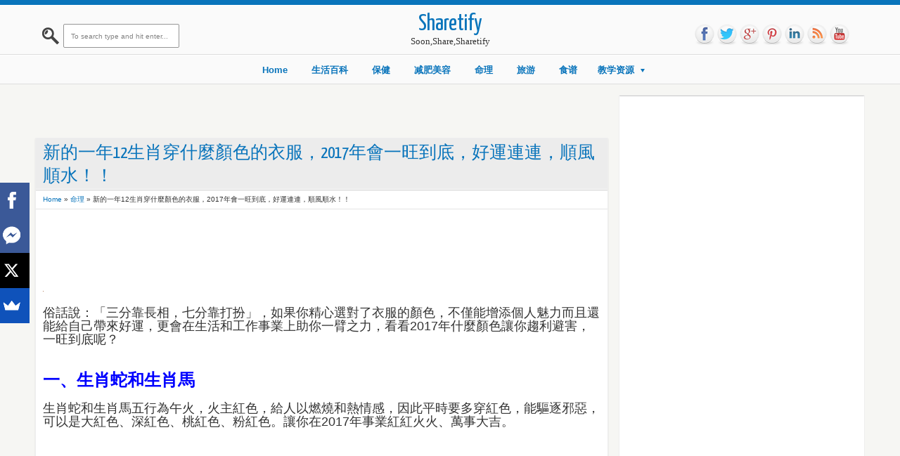

--- FILE ---
content_type: text/html; charset=utf-8
request_url: https://www.google.com/recaptcha/api2/aframe
body_size: 265
content:
<!DOCTYPE HTML><html><head><meta http-equiv="content-type" content="text/html; charset=UTF-8"></head><body><script nonce="iMP86roEwYhv1fSbnBLw2A">/** Anti-fraud and anti-abuse applications only. See google.com/recaptcha */ try{var clients={'sodar':'https://pagead2.googlesyndication.com/pagead/sodar?'};window.addEventListener("message",function(a){try{if(a.source===window.parent){var b=JSON.parse(a.data);var c=clients[b['id']];if(c){var d=document.createElement('img');d.src=c+b['params']+'&rc='+(localStorage.getItem("rc::a")?sessionStorage.getItem("rc::b"):"");window.document.body.appendChild(d);sessionStorage.setItem("rc::e",parseInt(sessionStorage.getItem("rc::e")||0)+1);localStorage.setItem("rc::h",'1768891266764');}}}catch(b){}});window.parent.postMessage("_grecaptcha_ready", "*");}catch(b){}</script></body></html>

--- FILE ---
content_type: text/plain
request_url: https://www.google-analytics.com/j/collect?v=1&_v=j102&a=86385094&t=pageview&_s=1&dl=http%3A%2F%2Fwww.sharetify.com%2F2017%2F01%2F122017.html&ul=en-us%40posix&dt=%E6%96%B0%E7%9A%84%E4%B8%80%E5%B9%B412%E7%94%9F%E8%82%96%E7%A9%BF%E4%BB%80%E9%BA%BC%E9%A1%8F%E8%89%B2%E7%9A%84%E8%A1%A3%E6%9C%8D%EF%BC%8C2017%E5%B9%B4%E6%9C%83%E4%B8%80%E6%97%BA%E5%88%B0%E5%BA%95%EF%BC%8C%E5%A5%BD%E9%81%8B%E9%80%A3%E9%80%A3%EF%BC%8C%E9%A0%86%E9%A2%A8%E9%A0%86%E6%B0%B4%EF%BC%81%EF%BC%81&sr=1280x720&vp=1280x720&_u=IEBAAEABAAAAACAAI~&jid=1684974097&gjid=1042815678&cid=85571698.1768891266&tid=UA-53668445-1&_gid=1663734861.1768891266&_r=1&_slc=1&z=859497008
body_size: -450
content:
2,cG-RZKGTNCXM2